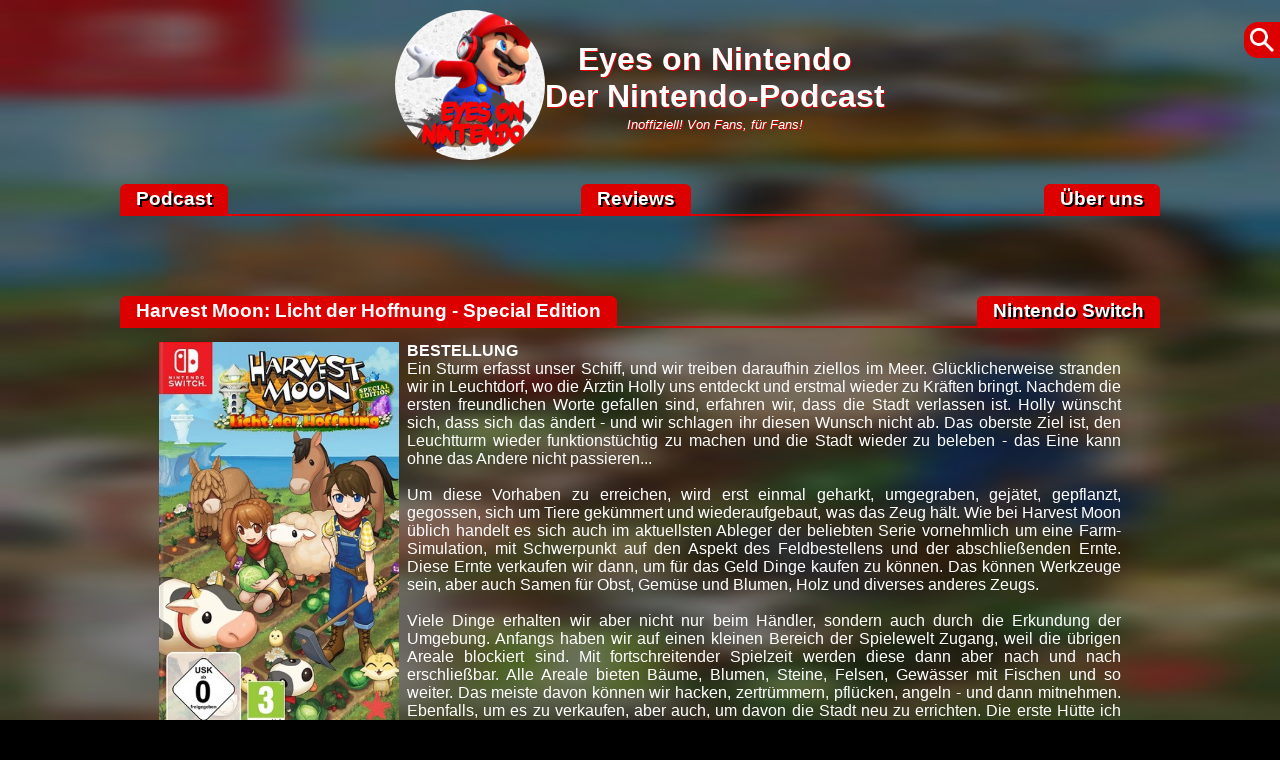

--- FILE ---
content_type: text/html; charset=UTF-8
request_url: https://www.eyesonnintendo.de/nsw-harvest-moon-licht-der-hoffnung-special-edition_r1389
body_size: 19216
content:
<!doctype html>
<html lang="de">
<head>
<meta charset="utf-8" />
<meta name="viewport" content="width=device-width, initial-scale=1.0" />
<title>Harvest Moon: Licht der Hoffnung - Special Edition (Nintendo Switch) | Eyes on Nintendo, Review-Archiv</title>
<meta property="og:locale" content="de_DE" /><meta property="og:type" content="website" /><meta property="og:title" content="Review-Archiv: Harvest Moon: Licht der Hoffnung - Special Edition (Nintendo Switch)" /><meta property="og:description" content="BESTELLUNGEin Sturm erfasst unser Schiff, und wir treiben daraufhin ziellos im Meer. Gl&uuml;cklicherweise..." /><meta property="og:url" content="https://www.eyesonnintendo.de/harvest-moon-licht-der-hoffnung-special-edition_r1389" /><meta property="og:site_name" content="Eyes on Nintendo" /><meta property="og:image" content="https://www.eyesonnintendo.de/pictures/_resized/reviews/nsw/harvestmoonlichtderhoffnungspecialedition/001_jpg_600_original.png" /><meta property="og:image:width" content="600" /><meta property="og:image:height" content="600" /><meta property="twitter:card" content="summary_large_image" /><meta property="twitter:url" content="https://www.eyesonnintendo.de/harvest-moon-licht-der-hoffnung-special-edition_r1389" /><meta property="twitter:title" content="Review-Archiv: Harvest Moon: Licht der Hoffnung - Special Edition (Nintendo Switch)" /><meta property="twitter:description" content="BESTELLUNGEin Sturm erfasst unser Schiff, und wir treiben daraufhin ziellos im Meer. Gl&uuml;cklicherweise..." /><meta property="twitter:image" content="https://www.eyesonnintendo.de/pictures/_resized/reviews/nsw/harvestmoonlichtderhoffnungspecialedition/001_jpg_600_original.png" /><meta property="twitter:creator" content="@EyesOnNintendo" /><meta property="twitter:site" content="@EyesOnNintendo" /><link rel="canonical" href="https://www.eyesonnintendo.de/harvest-moon-licht-der-hoffnung-special-edition_r1389" /><link rel="shortcut icon" href="./pictures/favicon/48.ico" type="image/x-icon" />
<link rel="icon" href="./pictures/favicon/16.png" type="image/png" sizes="16x16" />
<link rel="icon" href="./pictures/favicon/32.png" type="image/png" sizes="32x32" />
<link rel="icon" href="./pictures/favicon/48.png" type="image/png" sizes="48x48" />
<link rel="icon" href="./pictures/favicon/64.png" type="image/png" sizes="64x64" />
<link rel="icon" href="./pictures/favicon/72.png" type="image/png" sizes="72x72" />
<link rel="icon" href="./pictures/favicon/96.png" type="image/png" sizes="96x96" />
<link rel="icon" href="./pictures/favicon/114.png" type="image/png" sizes="114x114" />
<link rel="icon" href="./pictures/favicon/144.png" type="image/png" sizes="144x144" />
<link rel="icon" href="./pictures/favicon/160.png" type="image/png" sizes="160x160" />
<link rel="apple-touch-icon" href="./pictures/favicon/64.png" type="image/png" sizes="64x64" />
<link rel="apple-touch-icon" href="./pictures/favicon/72.png" type="image/png" sizes="72x72" />
<link rel="apple-touch-icon" href="./pictures/favicon/96.png" type="image/png" sizes="96x96" />
<link rel="apple-touch-icon" href="./pictures/favicon/114.png" type="image/png" sizes="114x114" />
<link rel="apple-touch-icon" href="./pictures/favicon/144.png" type="image/png" sizes="144x144" />
<link rel="apple-touch-icon" href="./pictures/favicon/160.png" type="image/png" sizes="160x160" />
<link rel="stylesheet" media="screen" type="text/css" href="./style/basics.css" />
<script src="./systemfunctions/jquery-1.10.2.min.js"></script>
<script src="./javascript/basics.js"></script></head>

<body style="background-image:url('./pictures/_resized/reviews/nsw/harvestmoonlichtderhoffnungspecialedition/001_jpg_blur_200_original.jpg');">

<div id="wrapper">

<div id="navi">
  <div>
    <a href="./"><img class="navi_logo" src="./pictures/_resized/eyon_podcast_jpg_400_original.jpg" loading="lazy" alt="Eyes on Nintendo" /></a>
  </div>
  <div>
    <a href="./"><strong>Eyes on Nintendo<br />
    Der Nintendo-Podcast</strong><br />
    <em>Inoffiziell! Von Fans, f&uuml;r Fans!</em></a>
  </div>
</div>

<div id="navitrenner">
  <a href="./">Podcast</a>
  <a href="./reviews" data-style="narrow">Review</a>
  <a href="./reviews" data-style="wide">Reviews</a>
  <a href="./about" data-style="narrow">&Uuml;ber</a>
  <a href="./about" data-style="wide">&Uuml;ber uns</a>
</div><div><div class="headline"><h1><a>Harvest Moon: Licht der Hoffnung - Special Edition</a></h1><h2><a href="./rsys_nsw">Nintendo Switch</a></h2></div>

              <div class="article">
                <div class="fullflexwidth">
                  <img src="./pictures/_resized/reviews/nsw/harvestmoonlichtderhoffnungspecialedition/001_jpg_640_original.jpg" loading="lazy" alt="Cover: Harvest Moon: Licht der Hoffnung - Special Edition" /><strong>BESTELLUNG</strong><br />Ein Sturm erfasst unser Schiff, und wir treiben daraufhin ziellos im Meer. Gl&uuml;cklicherweise stranden wir in Leuchtdorf, wo die &Auml;rztin Holly uns entdeckt und erstmal wieder zu Kr&auml;ften bringt. Nachdem die ersten freundlichen Worte gefallen sind, erfahren wir, dass die Stadt verlassen ist. Holly w&uuml;nscht sich, dass sich das &auml;ndert - und wir schlagen ihr diesen Wunsch nicht ab. Das oberste Ziel ist, den Leuchtturm wieder funktionst&uuml;chtig zu machen und die Stadt wieder zu beleben - das Eine kann ohne das Andere nicht passieren...<br /><br />Um diese Vorhaben zu erreichen, wird erst einmal geharkt, umgegraben, gej&auml;tet, gepflanzt, gegossen, sich um Tiere gek&uuml;mmert und wiederaufgebaut, was das Zeug h&auml;lt. Wie bei Harvest Moon &uuml;blich handelt es sich auch im aktuellsten Ableger der beliebten Serie vornehmlich um eine Farm-Simulation, mit Schwerpunkt auf den Aspekt des Feldbestellens und der abschlie&szlig;enden Ernte. Diese Ernte verkaufen wir dann, um f&uuml;r das Geld Dinge kaufen zu k&ouml;nnen. Das k&ouml;nnen Werkzeuge sein, aber auch Samen f&uuml;r Obst, Gem&uuml;se und Blumen, Holz und diverses anderes Zeugs.<br /><br />Viele Dinge erhalten wir aber nicht nur beim H&auml;ndler, sondern auch durch die Erkundung der Umgebung. Anfangs haben wir auf einen kleinen Bereich der Spielewelt Zugang, weil die &uuml;brigen Areale blockiert sind. Mit fortschreitender Spielzeit werden diese dann aber nach und nach erschlie&szlig;bar. Alle Areale bieten B&auml;ume, Blumen, Steine, Felsen, Gew&auml;sser mit Fischen und so weiter. Das meiste davon k&ouml;nnen wir hacken, zertr&uuml;mmern, pfl&uuml;cken, angeln - und dann mitnehmen. Ebenfalls, um es zu verkaufen, aber auch, um davon die Stadt neu zu errichten. Die erste H&uuml;tte ich beispielsweise die des H&auml;ndlers, und sobald wir die Axt erhielten, k&ouml;nnen wir Holz hacken und f&uuml;r 5 Einheiten Holz die H&auml;ndlerh&uuml;tte restaurieren. Die meisten anderen Geb&auml;ude verlangen allerdings mehrere, verschiedene Materialien, wie etwa auch einige Einheiten Steine. ...so wird die Stadt peu a peu wiederbelebt...<br /><span class="screenshot"><img src="./pictures/reviews/nsw/harvestmoonlichtderhoffnungspecialedition/a_0005_9nkt7j.jpg" loading="lazy" alt="Screenshot" /> <img src="./pictures/reviews/nsw/harvestmoonlichtderhoffnungspecialedition/a_0006_8gl8nf.jpg" loading="lazy" alt="Screenshot" /></span><br />Etwa in der zweiten H&auml;lfte der Story kommt das Element der Liebe hinzu. Wir ersp&auml;hen die unserer Meinung nach tollste Person in ganz Harvest Moon, fangen an, sie zu umwerben und sp&auml;ter heiraten wir sogar. Am grundlegenden Gameplay selbst &auml;ndert das allerdings nur wenig: Immer noch wird gefarmt und Rohstoffe gesammelt, was das Zeug h&auml;lt.<br /><span class="screenshot"><img src="./pictures/reviews/nsw/harvestmoonlichtderhoffnungspecialedition/a_0007_fo15o6.jpg" loading="lazy" alt="Screenshot" /> <img src="./pictures/reviews/nsw/harvestmoonlichtderhoffnungspecialedition/a_0008_2ryuym.jpg" loading="lazy" alt="Screenshot" /></span><br /><strong>VARIATION</strong><br />Was gerade zu Beginn viel Geduld erfordert, sind vielen Dialoge mit Holly, die in Zwischensequenzen stattfinden. In den ersten paar Minuten ist das v&ouml;llig in Ordnung, um die Pr&auml;misse des Spiels, die Hintergrundgeschichte, zu erkl&auml;ren. Aber danach wird jeder noch so kleine Schritt haarklein erl&auml;utert. Wie man ein Feld umgr&auml;bt, wie man es mit Samen best&uuml;ckt, dann begie&szlig;t und dann irgendwann erntet. Das w&auml;re grunds&auml;tzlich in Ordnung, wenn es hier etwas zu lernen g&auml;be. Doch ist jeder einzelne Handlungsschritt unsererseits sowieso nur simples A-Dr&uuml;cken. Wir stellen uns vor ein Feld, dr&uuml;cken A und die jeweils nun passende Aktion wird automatisch ausgef&uuml;hrt. Das noch extra - und un&uuml;berspringbar! - erkl&auml;rt zu bekommen, ist nervt&ouml;tend: Man erh&auml;lt die Aufgabe, darf ca. 5 Sekunden handeln, anschlie&szlig;end gibt es 20-30 Sekunden lang ein Lob und der n&auml;chste Schritt wird erl&auml;utert. Und das geht die erste halbe Stunde so! Da braucht man starke Nerven. Vor allem, weil es oftmals nichts zu verstehen gibt, da ohnehin klar ist, was man zu tun hat: Gehe an ein Feld und dr&uuml;cke A. Irgendwann lassen die Zwischensequenzen mehr und mehr nach, doch bis dahin dauert es eine Weile. Aber auch, weil allein schon der Wechsel zwischen Sequenz und Gameplay immer auch 4-5 Sekunden dauert.<br /><span class="screenshot"><img src="./pictures/reviews/nsw/harvestmoonlichtderhoffnungspecialedition/a_0009_iqf3mk.jpg" loading="lazy" alt="Screenshot" /> <img src="./pictures/reviews/nsw/harvestmoonlichtderhoffnungspecialedition/a_0010_5gdjkb.jpg" loading="lazy" alt="Screenshot" /></span><br />Es gibt keine echte Variation, nur das jederzeit gleiche Tun und Handeln, ohne jedes befriedigende Gef&uuml;hl von Fortschritt oder der Vollbringung von notwendigen Taten. Gerade in H&ouml;hlen f&auml;llt das auf: Man sucht mit der Spitzhacke den Ausgang. Deshalb haut man damit auf jedes einzelne Feld auf dem Boden, bis man irgendwann zuf&auml;llig den Ausgang findet. Jetzt landet man auf der n&auml;chsten Etage, die sich lediglich in der Gr&ouml;&szlig;e unterscheidet - und auch hier sucht man wieder den Ausgang, indem man jedes einzelne Feld mit der Spitzhacke abklappert, um auf die n&auml;chste Etage zu gelangen... Das f&uuml;hlt sich unn&ouml;tig und langwierig an, denn das Ablaufen und jeweilige Abwarten der Spitzhackenanimation hat beinahe etwas hypnotisches und schindet nichts als Zeit - und das &uuml;ber viele, zu viele, Etagen. Es gibt, au&szlig;er deutlich sichtbare Rohstoffe, wie Erz oder Gold, die man blo&szlig; noch &quot;ernten&quot; muss, gibt es nichts zu tun, als den Boden abzuklappern - Feld f&uuml;r Feld!<br /><span class="screenshot"><img src="./pictures/reviews/nsw/harvestmoonlichtderhoffnungspecialedition/a_0001_r3ubx.jpg" loading="lazy" alt="Screenshot" /> <img src="./pictures/reviews/nsw/harvestmoonlichtderhoffnungspecialedition/a_0002_txjdp.jpg" loading="lazy" alt="Screenshot" /></span><br />Dem gegen&uuml;ber stehen erstaunliche Effizienzsteigerungen - bei denen ich nicht sicher bin, ob die w&auml;hrend der Entwicklung tats&auml;chlich <ins>so</ins> beabsichtigt waren. Fr&uuml;h im Spiel erhalten wir die F&auml;higkeit, Fische zu angeln - oder Felsen zu zerschlagen. Und das ist die schnellste Methode, um an Geld zu kommen. Wozu umst&auml;ndlich ein Feld bestellen, wenn Angeln so viel schneller ist? Wozu zig Blumen z&uuml;chten, wenn ein, zwei zertr&uuml;mmerte Felsen, die irgendwelche Ressourcen, wie etwa Erz, hinterlassen, ein Vielfaches in &auml;u&szlig;erst kurzer Zeit einbringt? Man anderen Worten: Man kann ewig seine Felder begie&szlig;en, bis man endlich irgendwann ernten und verkaufen kann, und <ins>etwas</ins> Geld daf&uuml;r bekommt. Oder man angelt einige Fische oder sammelt etwas Erz in 10 Minuten und erh&auml;lt daf&uuml;r <ins>viel</ins> Geld. Als ich das herausfand, habe ich nur noch dann meine Felder beackert, wenn das Spiel es von mir explizit verlangte, da die Story es f&uuml;r irgendein bestimmtes Ereignis vorsah.<br /><span class="screenshot"><img src="./pictures/reviews/nsw/harvestmoonlichtderhoffnungspecialedition/a_0003_5sn458.jpg" loading="lazy" alt="Screenshot" /> <img src="./pictures/reviews/nsw/harvestmoonlichtderhoffnungspecialedition/a_0004_zm4tgt.jpg" loading="lazy" alt="Screenshot" /></span><br />Nun mag man argumentieren, dass Harvest Moon nunmal ein Farming Game sei - was soll man sonst tun in so einem Spiel, als gem&uuml;tlich ein bisschen zu s&auml;hen, bew&auml;ssern und ernten? Nat&uuml;rlich, aber wenn alles, was man tut, so simpel in der Ausf&uuml;hrung ist, dass man schlicht nur noch A dr&uuml;ckt und keinerlei Gef&uuml;hl von Befriedigung aufkommt, diverse Aufgaben unn&ouml;tige zu nichts f&uuml;hrende Flei&szlig;arbeiten sind, macht das eben wenig Spa&szlig;. Fr&uuml;here Harvest Moons, und auch Stardew Valley, bekamen das gut hin. Wieso nicht auch dieser aktuellste Ableger?<br /><span class="screenshot"><img src="./pictures/reviews/nsw/harvestmoonlichtderhoffnungspecialedition/a_0005_9nkt7j.jpg" loading="lazy" alt="Screenshot" /> <img src="./pictures/reviews/nsw/harvestmoonlichtderhoffnungspecialedition/a_0006_8gl8nf.jpg" loading="lazy" alt="Screenshot" /></span><br />Auch ist dieser Ableger der Reihe Harvest Moon in puncto Grafik etwas auff&auml;llig. Ich dachte zuerst, ich w&uuml;rde einen bis dato unver&ouml;ffentlichtes Spin-Off von Secret of Mana spielen, so sehr &auml;hnelt sich die Grafik in vielen Dingen. &Uuml;berhaupt wirkt die Grafik wie ein Super-Nintendo-Spiel, das lediglich in HD aufgel&ouml;st ist. Das kreide ich dem Titel keineswegs an, doch gepaart mit der immer gleichen Darstellung aller B&auml;ume - es gibt ganze zwei Baumsorten! -, sowie aller Pflanzen - es gibt zwar viele Sorten zu sammeln, aber was einfach nur Teil der Umgebung ist, sieht auch jedes Mal gleich aus. Allerdings muss bei den Pflanzen ebenfalls angemerkt werden, dass diese fast immer lediglich Farbvariationen sind, also letztlich doch wieder gleich aussehen. Und das kreide ich dem Titel dann doch an. Retrooptik hin oder her, bei einem Titel, bei dem es um's Erkunden geht, um das Finden, Sammeln und Ernten von Dingen, sollte es mehr Unterscheidung f&uuml;r alles geben, mit dem man interagieren kann. Denn, ob Retrolook oder nicht, auch damals schon gab es unterschiedliche Formen und nicht blo&szlig; unterschiedliche Farben...<br /><span class="screenshot"><img src="./pictures/reviews/nsw/harvestmoonlichtderhoffnungspecialedition/a_0007_fo15o6.jpg" loading="lazy" alt="Screenshot" /> <img src="./pictures/reviews/nsw/harvestmoonlichtderhoffnungspecialedition/a_0008_2ryuym.jpg" loading="lazy" alt="Screenshot" /></span><br />Ein Zwei-Spieler-Modus ist ebenfalls integriert. Dieser spielt sich aber unver&auml;ndert zum eigentlichen Abenteuer. Spieler/in 2 kann ein Helferlein der Hauptfigur steuern und beim Ernten, S&auml;hen, W&auml;ssern und so weiter helfen, sich aber immer nur im Dunstkreis der Hauptfigur aufhalten, also nicht selbst die Welt erkunden, oder die Story vorantreiben.<br /><span class="screenshot"><img src="./pictures/reviews/nsw/harvestmoonlichtderhoffnungspecialedition/a_0009_iqf3mk.jpg" loading="lazy" alt="Screenshot" /> <img src="./pictures/reviews/nsw/harvestmoonlichtderhoffnungspecialedition/a_0010_5gdjkb.jpg" loading="lazy" alt="Screenshot" /></span><br /><strong>FAZIT</strong><br />Der Titel geht in Ordnung. Kenner/innen von Harvest Moon wissen, was sie erwartet: In aller Ruhe wird ein angenehmes Farmer/innenleben gef&uuml;hrt, das jedoch ohne viele &Uuml;berraschungen auskommt. Au&szlig;erdem h&auml;lt die mangelnde Item- und Interaktionsvielfalt das Potenzial zur&uuml;ck und es wird hier nichts geboten, was Harvest Moon nicht schon immer geboten hat - inklusive der recht unterhaltsamen, entspannenden Erfahrung.
                </div>
              </div>

              <div class="headline"><h2><a>Wertung</a></h2><h3><a>Details</a></h3></div>
              <div class="article">
                <div>
                  <a data-title="J&ouml;rg" href="./about#profile_1"><img data-avatar="review" src="./pictures/_resized/avatars/1_head_png_300_original.png" loading="lazy" alt="J&ouml;rg" /></a>

                  <strong>Singleplayer: 65%</strong><br /><br />Verfasst von <a data-title="J&ouml;rg" href="./about#profile_1">J&ouml;rg</a> am 07.07.2018,<br />bemustert durch <strong>Koch Media</strong></div>

                <div>
                  <strong>f&uuml;r bis zu 2 Person/en<br />
                  Release am 28.06.2018</strong></div>
              </div></div>

    <div class="footer">
      <div><a href="./rss"><img src="./pictures/_resized/teasers/misc/rsspodcast_png_100_original.png" alt="Eyes on Nintendos Podcast-Feed abonnieren" loading="lazy"></a> <a href="https://discord.gg/wBc6Gwt"><img src="./pictures/_resized/teasers/company/discord_png_100_original.png" alt="Eyes on Nintendos Discord Server" loading="lazy"></a> <a href="https://www.youtube.com/@EyesOnNintendoDE"><img src="./pictures/_resized/teasers/company/youtube_png_100_original.png" alt="Eyes on Nintendo auf YouTube" loading="lazy"></a> <a href="https://vimeo.com/eyesonnintendode"><img src="./pictures/_resized/teasers/company/vimeo_png_100_original.png" alt="Eyes on Nintendo auf Vimeo" loading="lazy"></a> <a href="https://podcasts.apple.com/de/podcast/eyes-on-nintendo-der-nintendo-podcast/id934819222"><img src="./pictures/_resized/teasers/company/applepodcasts_png_100_original.png" alt="Eyes on Nintendo auf Apple Podcasts" loading="lazy"></a> <a href="https://podcastaddict.com/podcast/eyes-on-nintendo-der-nintendo-podcast/1954740"><img src="./pictures/_resized/teasers/company/podcastaddict_png_100_original.png" alt="Eyes on Nintendo auf Podcast Addict" loading="lazy"></a> <a href="https://www.deezer.com/de/show/533672"><img src="./pictures/_resized/teasers/company/deezer_png_100_original.png" alt="Eyes on Nintendo auf Deezer" loading="lazy"></a> <a href="https://open.spotify.com/show/5oucQ812xOQNqICNq5jqFI?si=OY9DmrLPRJSvIDRB0iM7sQ"><img src="./pictures/_resized/teasers/company/spotify_png_100_original.png" alt="Eyes on Nintendo auf Spotify" loading="lazy"></a> <a href="https://www.blubrry.com/eyes_on_nintendo___podcast__"><img src="./pictures/_resized/teasers/company/blubrry_png_100_original.png" alt="Eyes on Nintendo auf Blubrry" loading="lazy"></a> <a href="https://tunein.com/radio/Eyes-on-Nintendo-Podcast-p841119"><img src="./pictures/_resized/teasers/company/tunein_png_100_original.png" alt="Eyes on Nintendo auf TuneIn" loading="lazy"></a> <a href="https://www.podcast.de/podcast/1623153/eyes-on-nintendo-der-nintendo-podcast"><img src="./pictures/_resized/teasers/company/podcastde_png_100_original.png" alt="Eyes on Nintendo auf podcast.de" loading="lazy"></a> </div>

      <div>
        <a href="./page">Impressum</a>
        <a href="./" data-style="wide">&copy; 2002-2026</a>
        <a href="./datenschutz">Datenschutz</a>
      </div>
    </div>

  </div>

  <script>
  <!--
    ShowSearchBar('');
    ShortenTextLength();
    HideOnCreation();
    IMG_ALTtoTITLE();
  //-->
  </script>
</body>